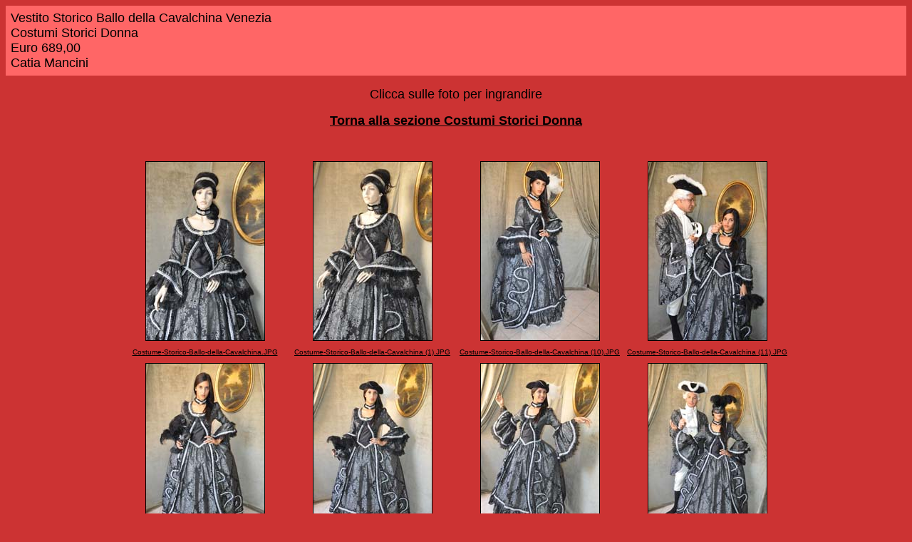

--- FILE ---
content_type: text/html
request_url: http://www.catiamancini.it/Dame/CostumeStorico226/index.htm
body_size: 1359
content:
<HTML>
	<HEAD>
		<TITLE>Vestito Storico Ballo della Cavalchina Venezia</TITLE>
		<META name="generator" content="Adobe Photoshop(R) CS - Galleria di foto per Web">
		<META http-equiv="Content-Type" content="text/html; charset=iso-8859-1">
		<script type="text/javascript">

  var _gaq = _gaq || [];
  _gaq.push(['_setAccount', 'UA-25293774-1']);
  _gaq.push(['_trackPageview']);

  (function() {
    var ga = document.createElement('script'); ga.type = 'text/javascript'; ga.async = true;
    ga.src = ('https:' == document.location.protocol ? 'https://ssl' : 'http://www') + '.google-analytics.com/ga.js';
    var s = document.getElementsByTagName('script')[0]; s.parentNode.insertBefore(ga, s);
  })();

</script>
	</HEAD>

<BODY bgcolor=#CC3333 text=#000000 link=#000000 vlink=#CCCC99 alink=#0000FF>

<TABLE border="0" cellpadding="5" cellspacing="2" width="100%" bgcolor=#FF6666>
<TR>
	<TD><FONT size=4 face=Arial>Vestito Storico Ballo della Cavalchina Venezia
													<BR>Costumi Storici Donna
													<BR>Euro 689,00
													<BR>Catia Mancini
													<BR><A href="mailto:"></A> 
		</FONT>
	</TD>
</TR>
</TABLE>

<p align="center"><font face="Arial" size="4">Clicca sulle foto per ingrandire</font></p>
<p align="center"><b><font face="Arial" size="4">
<a href="http://www.catiamancini.it/Dame/Dame.htm">Torna 
alla sezione Costumi Storici Donna</a></font></b></p>

<P><CENTER>
<TABLE border="0" cellpadding="0" cellspacing="2" width="200">
<TR>
</TR>
</TABLE>
</CENTER></P>
<CENTER><TABLE cellspacing=10 cellpadding=0 border=0>

<TR>
		<TD align="center">	<A name=1 href="pages/Costume-Storico-Ballo-della-Cavalchina.htm"><IMG src="thumbnails/Costume-Storico-Ballo-della-Cavalchina.JPG" height="250" width="166" border=1 alt="Costume-Storico-Ballo-della-Cavalchina"></A>	</TD>
		<TD align="center">	<A name=2 href="pages/Costume-Storico-Ballo-della-Cavalchina%20(1).htm"><IMG src="thumbnails/Costume-Storico-Ballo-della-Cavalchina%20(1).JPG" height="250" width="166" border=1 alt="Costume-Storico-Ballo-della-Cavalchina (1)"></A>	</TD>
		<TD align="center">	<A name=3 href="pages/Costume-Storico-Ballo-della-Cavalchina%20(10).htm"><IMG src="thumbnails/Costume-Storico-Ballo-della-Cavalchina%20(10).JPG" height="250" width="166" border=1 alt="Costume-Storico-Ballo-della-Cavalchina (10)"></A>	</TD>
		<TD align="center">	<A name=4 href="pages/Costume-Storico-Ballo-della-Cavalchina%20(11).htm"><IMG src="thumbnails/Costume-Storico-Ballo-della-Cavalchina%20(11).JPG" height="250" width="166" border=1 alt="Costume-Storico-Ballo-della-Cavalchina (11)"></A>	</TD>

</TR>

<TR>
		<TD align="center" valign="top">	<A href = "pages/Costume-Storico-Ballo-della-Cavalchina.htm"><FONT size=1 face=Arial>Costume-Storico-Ballo-della-Cavalchina.JPG</FONT></A>
											<FONT size=1 face=Arial></FONT>
											<FONT size=1 face=Arial></FONT>
											<FONT size=1 face=Arial></FONT>
											<FONT size=1 face=Arial></FONT>
		</TD>
		<TD align="center" valign="top">	<A href = "pages/Costume-Storico-Ballo-della-Cavalchina%20(1).htm"><FONT size=1 face=Arial>Costume-Storico-Ballo-della-Cavalchina (1).JPG</FONT></A>
											<FONT size=1 face=Arial></FONT>
											<FONT size=1 face=Arial></FONT>
											<FONT size=1 face=Arial></FONT>
											<FONT size=1 face=Arial></FONT>
		</TD>
		<TD align="center" valign="top">	<A href = "pages/Costume-Storico-Ballo-della-Cavalchina%20(10).htm"><FONT size=1 face=Arial>Costume-Storico-Ballo-della-Cavalchina (10).JPG</FONT></A>
											<FONT size=1 face=Arial></FONT>
											<FONT size=1 face=Arial></FONT>
											<FONT size=1 face=Arial></FONT>
											<FONT size=1 face=Arial></FONT>
		</TD>
		<TD align="center" valign="top">	<A href = "pages/Costume-Storico-Ballo-della-Cavalchina%20(11).htm"><FONT size=1 face=Arial>Costume-Storico-Ballo-della-Cavalchina (11).JPG</FONT></A>
											<FONT size=1 face=Arial></FONT>
											<FONT size=1 face=Arial></FONT>
											<FONT size=1 face=Arial></FONT>
											<FONT size=1 face=Arial></FONT>
		</TD>

</TR>

<TR>
		<TD align="center">	<A name=5 href="pages/Costume-Storico-Ballo-della-Cavalchina%20(12).htm"><IMG src="thumbnails/Costume-Storico-Ballo-della-Cavalchina%20(12).JPG" height="250" width="166" border=1 alt="Costume-Storico-Ballo-della-Cavalchina (12)"></A>	</TD>
		<TD align="center">	<A name=6 href="pages/Costume-Storico-Ballo-della-Cavalchina%20(13).htm"><IMG src="thumbnails/Costume-Storico-Ballo-della-Cavalchina%20(13).JPG" height="250" width="166" border=1 alt="Costume-Storico-Ballo-della-Cavalchina (13)"></A>	</TD>
		<TD align="center">	<A name=7 href="pages/Costume-Storico-Ballo-della-Cavalchina%20(14).htm"><IMG src="thumbnails/Costume-Storico-Ballo-della-Cavalchina%20(14).JPG" height="250" width="166" border=1 alt="Costume-Storico-Ballo-della-Cavalchina (14)"></A>	</TD>
		<TD align="center">	<A name=8 href="pages/Costume-Storico-Ballo-della-Cavalchina%20(15).htm"><IMG src="thumbnails/Costume-Storico-Ballo-della-Cavalchina%20(15).JPG" height="250" width="166" border=1 alt="Costume-Storico-Ballo-della-Cavalchina (15)"></A>	</TD>

</TR>

<TR>
		<TD align="center" valign="top">	<A href = "pages/Costume-Storico-Ballo-della-Cavalchina%20(12).htm"><FONT size=1 face=Arial>Costume-Storico-Ballo-della-Cavalchina (12).JPG</FONT></A>
											<FONT size=1 face=Arial></FONT>
											<FONT size=1 face=Arial></FONT>
											<FONT size=1 face=Arial></FONT>
											<FONT size=1 face=Arial></FONT>
		</TD>
		<TD align="center" valign="top">	<A href = "pages/Costume-Storico-Ballo-della-Cavalchina%20(13).htm"><FONT size=1 face=Arial>Costume-Storico-Ballo-della-Cavalchina (13).JPG</FONT></A>
											<FONT size=1 face=Arial></FONT>
											<FONT size=1 face=Arial></FONT>
											<FONT size=1 face=Arial></FONT>
											<FONT size=1 face=Arial></FONT>
		</TD>
		<TD align="center" valign="top">	<A href = "pages/Costume-Storico-Ballo-della-Cavalchina%20(14).htm"><FONT size=1 face=Arial>Costume-Storico-Ballo-della-Cavalchina (14).JPG</FONT></A>
											<FONT size=1 face=Arial></FONT>
											<FONT size=1 face=Arial></FONT>
											<FONT size=1 face=Arial></FONT>
											<FONT size=1 face=Arial></FONT>
		</TD>
		<TD align="center" valign="top">	<A href = "pages/Costume-Storico-Ballo-della-Cavalchina%20(15).htm"><FONT size=1 face=Arial>Costume-Storico-Ballo-della-Cavalchina (15).JPG</FONT></A>
											<FONT size=1 face=Arial></FONT>
											<FONT size=1 face=Arial></FONT>
											<FONT size=1 face=Arial></FONT>
											<FONT size=1 face=Arial></FONT>
		</TD>

</TR>

<TR>
		<TD align="center">	<A name=9 href="pages/Costume-Storico-Ballo-della-Cavalchina%20(2).htm"><IMG src="thumbnails/Costume-Storico-Ballo-della-Cavalchina%20(2).JPG" height="250" width="166" border=1 alt="Costume-Storico-Ballo-della-Cavalchina (2)"></A>	</TD>
		<TD align="center">	<A name=10 href="pages/Costume-Storico-Ballo-della-Cavalchina%20(3).htm"><IMG src="thumbnails/Costume-Storico-Ballo-della-Cavalchina%20(3).JPG" height="250" width="166" border=1 alt="Costume-Storico-Ballo-della-Cavalchina (3)"></A>	</TD>
		<TD align="center">	<A name=11 href="pages/Costume-Storico-Ballo-della-Cavalchina%20(4).htm"><IMG src="thumbnails/Costume-Storico-Ballo-della-Cavalchina%20(4).JPG" height="250" width="166" border=1 alt="Costume-Storico-Ballo-della-Cavalchina (4)"></A>	</TD>
		<TD align="center">	<A name=12 href="pages/Costume-Storico-Ballo-della-Cavalchina%20(5).htm"><IMG src="thumbnails/Costume-Storico-Ballo-della-Cavalchina%20(5).JPG" height="250" width="166" border=1 alt="Costume-Storico-Ballo-della-Cavalchina (5)"></A>	</TD>

</TR>

<TR>
		<TD align="center" valign="top">	<A href = "pages/Costume-Storico-Ballo-della-Cavalchina%20(2).htm"><FONT size=1 face=Arial>Costume-Storico-Ballo-della-Cavalchina (2).JPG</FONT></A>
											<FONT size=1 face=Arial></FONT>
											<FONT size=1 face=Arial></FONT>
											<FONT size=1 face=Arial></FONT>
											<FONT size=1 face=Arial></FONT>
		</TD>
		<TD align="center" valign="top">	<A href = "pages/Costume-Storico-Ballo-della-Cavalchina%20(3).htm"><FONT size=1 face=Arial>Costume-Storico-Ballo-della-Cavalchina (3).JPG</FONT></A>
											<FONT size=1 face=Arial></FONT>
											<FONT size=1 face=Arial></FONT>
											<FONT size=1 face=Arial></FONT>
											<FONT size=1 face=Arial></FONT>
		</TD>
		<TD align="center" valign="top">	<A href = "pages/Costume-Storico-Ballo-della-Cavalchina%20(4).htm"><FONT size=1 face=Arial>Costume-Storico-Ballo-della-Cavalchina (4).JPG</FONT></A>
											<FONT size=1 face=Arial></FONT>
											<FONT size=1 face=Arial></FONT>
											<FONT size=1 face=Arial></FONT>
											<FONT size=1 face=Arial></FONT>
		</TD>
		<TD align="center" valign="top">	<A href = "pages/Costume-Storico-Ballo-della-Cavalchina%20(5).htm"><FONT size=1 face=Arial>Costume-Storico-Ballo-della-Cavalchina (5).JPG</FONT></A>
											<FONT size=1 face=Arial></FONT>
											<FONT size=1 face=Arial></FONT>
											<FONT size=1 face=Arial></FONT>
											<FONT size=1 face=Arial></FONT>
		</TD>

</TR>

<TR>
		<TD align="center">	<A name=13 href="pages/Costume-Storico-Ballo-della-Cavalchina%20(6).htm"><IMG src="thumbnails/Costume-Storico-Ballo-della-Cavalchina%20(6).JPG" height="250" width="166" border=1 alt="Costume-Storico-Ballo-della-Cavalchina (6)"></A>	</TD>
		<TD align="center">	<A name=14 href="pages/Costume-Storico-Ballo-della-Cavalchina%20(7).htm"><IMG src="thumbnails/Costume-Storico-Ballo-della-Cavalchina%20(7).JPG" height="250" width="166" border=1 alt="Costume-Storico-Ballo-della-Cavalchina (7)"></A>	</TD>
		<TD align="center">	<A name=15 href="pages/Costume-Storico-Ballo-della-Cavalchina%20(8).htm"><IMG src="thumbnails/Costume-Storico-Ballo-della-Cavalchina%20(8).JPG" height="250" width="166" border=1 alt="Costume-Storico-Ballo-della-Cavalchina (8)"></A>	</TD>
		<TD align="center">	<A name=16 href="pages/Costume-Storico-Ballo-della-Cavalchina%20(9).htm"><IMG src="thumbnails/Costume-Storico-Ballo-della-Cavalchina%20(9).JPG" height="250" width="166" border=1 alt="Costume-Storico-Ballo-della-Cavalchina (9)"></A>	</TD>

</TR>

<TR>
		<TD align="center" valign="top">	<A href = "pages/Costume-Storico-Ballo-della-Cavalchina%20(6).htm"><FONT size=1 face=Arial>Costume-Storico-Ballo-della-Cavalchina (6).JPG</FONT></A>
											<FONT size=1 face=Arial></FONT>
											<FONT size=1 face=Arial></FONT>
											<FONT size=1 face=Arial></FONT>
											<FONT size=1 face=Arial></FONT>
		</TD>
		<TD align="center" valign="top">	<A href = "pages/Costume-Storico-Ballo-della-Cavalchina%20(7).htm"><FONT size=1 face=Arial>Costume-Storico-Ballo-della-Cavalchina (7).JPG</FONT></A>
											<FONT size=1 face=Arial></FONT>
											<FONT size=1 face=Arial></FONT>
											<FONT size=1 face=Arial></FONT>
											<FONT size=1 face=Arial></FONT>
		</TD>
		<TD align="center" valign="top">	<A href = "pages/Costume-Storico-Ballo-della-Cavalchina%20(8).htm"><FONT size=1 face=Arial>Costume-Storico-Ballo-della-Cavalchina (8).JPG</FONT></A>
											<FONT size=1 face=Arial></FONT>
											<FONT size=1 face=Arial></FONT>
											<FONT size=1 face=Arial></FONT>
											<FONT size=1 face=Arial></FONT>
		</TD>
		<TD align="center" valign="top">	<A href = "pages/Costume-Storico-Ballo-della-Cavalchina%20(9).htm"><FONT size=1 face=Arial>Costume-Storico-Ballo-della-Cavalchina (9).JPG</FONT></A>
											<FONT size=1 face=Arial></FONT>
											<FONT size=1 face=Arial></FONT>
											<FONT size=1 face=Arial></FONT>
											<FONT size=1 face=Arial></FONT>
		</TD>

</TR>
</TABLE></CENTER>
</BODY>
</HTML>
